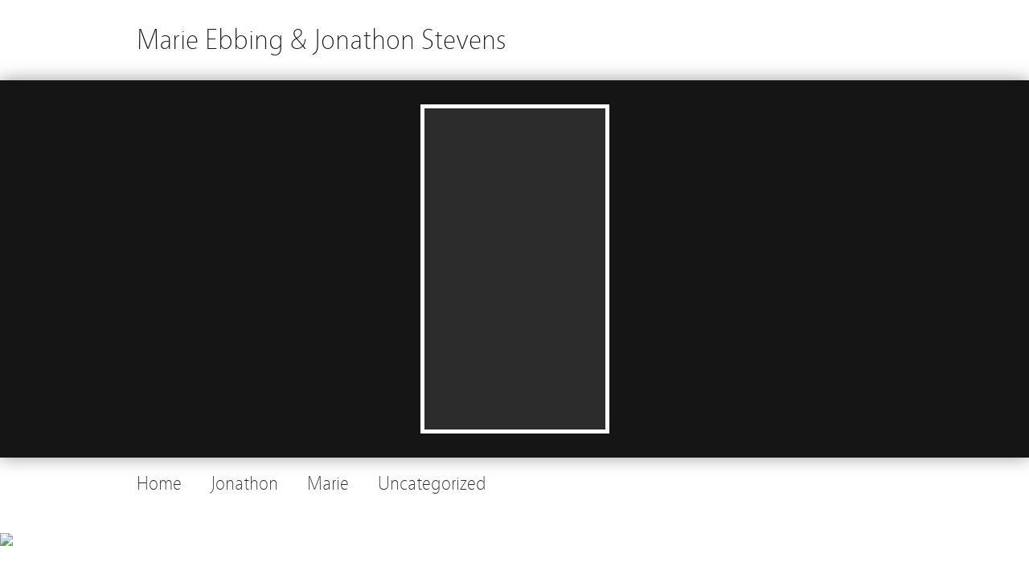

--- FILE ---
content_type: text/html; charset=UTF-8
request_url: http://centitone.com/
body_size: 2018
content:
<!DOCTYPE html><!-- HTML5, for the win! -->
<html lang="en-US">
<head>
<meta charset="UTF-8" />
<title>Marie Ebbing &amp; Jonathon Stevens &#124; Music Editors</title>
<link rel="profile" href="http://gmpg.org/xfn/11" />
<link rel="pingback" href="http://centitone.com/blog/xmlrpc.php" />
<meta name='robots' content='noindex,nofollow' />
<link rel="alternate" type="application/rss+xml" title="Marie Ebbing &amp; Jonathon Stevens &raquo; Feed" href="http://centitone.com/blog/feed/" />
<link rel="alternate" type="application/rss+xml" title="Marie Ebbing &amp; Jonathon Stevens &raquo; Comments Feed" href="http://centitone.com/blog/comments/feed/" />
<link rel='stylesheet' id='minimatica-css'  href='http://centitone.com/blog/wp-content/themes/minimatica/style.css?ver=1.0.1' type='text/css' media='all' />
<!--[if lte IE 8]>
<link rel='stylesheet' id='minimatica-ie-css'  href='http://centitone.com/blog/wp-content/themes/minimatica/styles/ie.css?ver=1.0' type='text/css' media='all' />
<![endif]-->
<script type='text/javascript' src='http://centitone.com/blog/wp-includes/js/jquery/jquery.js?ver=1.10.2'></script>
<script type='text/javascript' src='http://centitone.com/blog/wp-includes/js/jquery/jquery-migrate.min.js?ver=1.2.1'></script>
<script type='text/javascript' src='http://centitone.com/blog/wp-content/themes/minimatica/scripts/kwicks.js?ver=1.5.1'></script>
<script type='text/javascript' src='http://centitone.com/blog/wp-content/themes/minimatica/scripts/minimatica.js?ver=1.0'></script>
<link rel="EditURI" type="application/rsd+xml" title="RSD" href="http://centitone.com/blog/xmlrpc.php?rsd" />
<link rel="wlwmanifest" type="application/wlwmanifest+xml" href="http://centitone.com/blog/wp-includes/wlwmanifest.xml" /> 
<meta name="generator" content="WordPress 3.6" />
<script type="text/javascript">
/* <![CDATA[ */
	jQuery().ready(function() {
		jQuery('#nav-slider a').live('click', function(e){
			e.preventDefault();
			var link = jQuery(this).attr('href');
			jQuery('#slider').html('<img src="http://centitone.com/blog/wp-content/themes/minimatica/images/loader.gif" style="display:block; margin:173px auto" />');
			jQuery('#slider').load(link+' #ajax-content', function(){
				slide();
			});
		});
			});
	 
/* ]]> */
</script>
	<style type="text/css">.recentcomments a{display:inline !important;padding:0 !important;margin:0 !important;}</style>
<style type="text/css" id="custom-background-css">
body.custom-background { background-color: #ffffff; }
</style>
</head>

<body class="home blog custom-background">
	<div id="wrapper" class="hfeed">
		<header id="header" role="banner">
						<h1 id="site-title"><a href="http://centitone.com/blog" title="Marie Ebbing &amp; Jonathon Stevens" rel="home">Marie Ebbing &amp; Jonathon Stevens</a></h1>
		</header><!-- #header -->	<div id="slider">
			<div id="ajax-content">
		<ul id="slides" class="kwicks">
															<li class="slide">
					<div id="post-6" class="post-6 post type-post status-publish format-standard hentry category-jonathon category-marie category-uncategorized">
						<div class="opacity"></div>
						<a class="overlay" href="http://centitone.com/blog/2013/09/02/welcome-back-centitone/" rel="bookmark"></a>
						<div class="entry-container">
							<h2 class="entry-title"><a href="http://centitone.com/blog/2013/09/02/welcome-back-centitone/" title="Welcome back Centitone" rel="bookmark">Welcome back Centitone</a></h2>
							<div class="entry-summary">
								<p>Welcome back Centitone &#8211; we are rebuilding, please be patient.</p>
								<div class="clear"></div>
							</div><!-- .entry-summary -->
						</div><!-- .entry-container -->
					</div><!-- .post -->
				</li>
									</ul><!-- #slides -->
		<div class="clear"></div>
					</div><!-- #ajax-content -->
	</div><!-- #slider -->
 		<footer id="footer">
			
 			<nav id="access" role="navigation">
 					<div id="primary-nav" class="nav">
		<ul>
			<li><a href="http://centitone.com/blog" rel="home">Home</a></li>
				<li class="cat-item cat-item-4"><a href="http://centitone.com/blog/category/jonathon/" title="View all posts filed under Jonathon">Jonathon</a>
</li>
	<li class="cat-item cat-item-3"><a href="http://centitone.com/blog/category/marie/" title="View all posts filed under Marie">Marie</a>
</li>
	<li class="cat-item cat-item-1"><a href="http://centitone.com/blog/category/uncategorized/" title="View all posts filed under Uncategorized">Uncategorized</a>
</li>
		</ul>
	</div><!-- #primary-nav -->
				</nav><!-- #access -->
		</footer><!-- #footer -->
	</div><!-- #wrapper -->
	<script type="text/javascript" language="JavaScript">
//<![CDATA[
var wpdone;
function wpvisit()
{
  var z;
  z="&r="+escape(document.referrer);
  z=z+"&b="+escape(navigator.appName+" "+navigator.appVersion);
  w=parseFloat(navigator.appVersion);
  if (w > 2.0) {
    z=z+"&s="+screen.width+"x"+screen.height;
    z=z+"&o="+navigator.platform;
    v="1.2";
    if (navigator.appName != "Netscape") {
      z=z+"&c="+screen.colorDepth;
    } else {
      z=z+"&c="+screen.pixelDepth
    }
    z=z+"&j="+navigator.javaEnabled();
  } else {
    v=1.0;
  }
  z=z+"&v="+v;

  document.writeln("<img border=\"0\" src=\"http://visit.webhosting.yahoo.com/wisit.gif"+"/"+"?"+z+"\" />");
}
  wpvisit();
//]]>
</script>

<noscript><img src="http://visit.webhosting.yahoo.com/wisit.gif?1769063158" border="0" width="1" height="1" alt="visit" /></noscript></body>
</html>